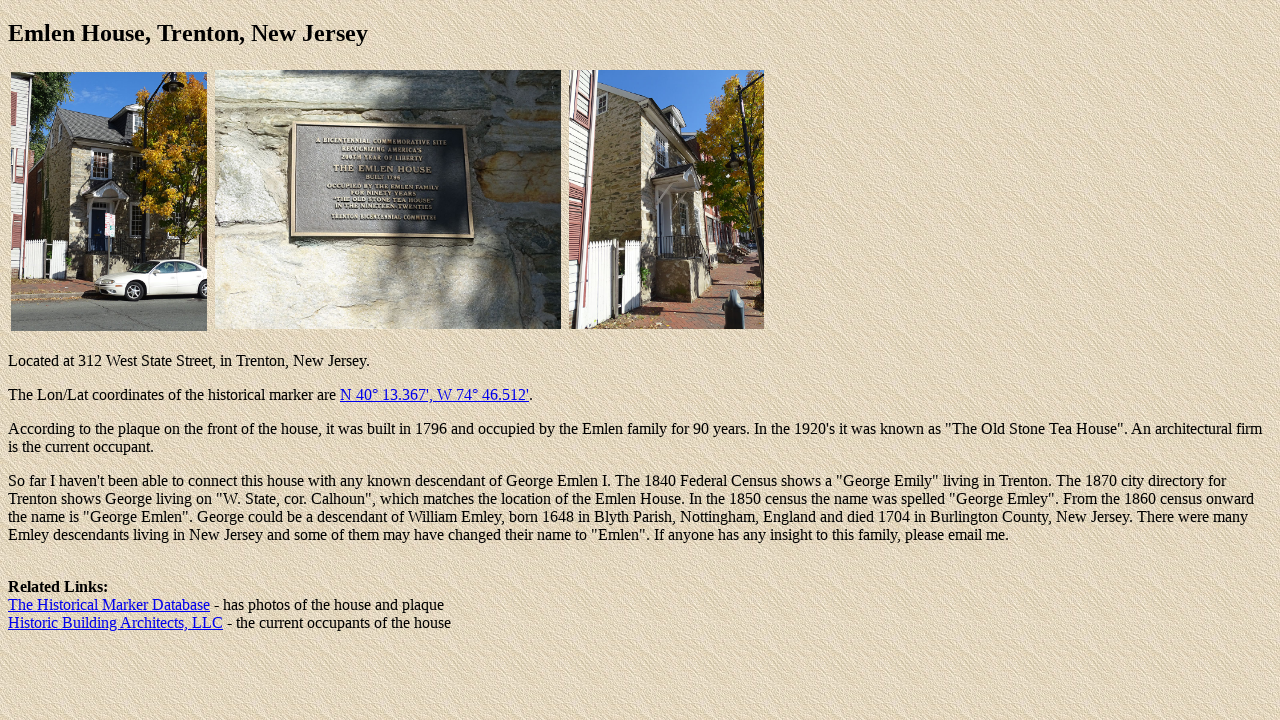

--- FILE ---
content_type: text/html
request_url: https://emlen.us/EmlenHouseTrenton.html
body_size: 1117
content:
<!DOCTYPE html PUBLIC "-//W3C//DTD XHTML 1.0 Transitional//EN" "http://www.w3.org/TR/xhtml1/DTD/xhtml1-transitional.dtd">
<html xmlns="http://www.w3.org/1999/xhtml">
<head>
<meta http-equiv="Content-Type" content="text/html; charset=UTF-8" />
<title>Emlen House, Trenton, NJ</title>
<style type="text/css">
<!--
body {
	background-image: url(beige031.jpg);
}
-->
</style></head>

<body>
<h2>Emlen House, Trenton, New Jersey</h2><table><tr>
  <td><a href="EmlenHouseTrenton1.jpg"><img src="EmlenHouseTrenton1.jpg" width="196" height="259" /></a></td>
<td>&nbsp;<a href="EmlenHouseTrenton2.jpg"><img src="EmlenHouseTrenton2.jpg" width="346" height="259" /></a></td>
<td>&nbsp;<a href="EmlenHouseTrenton3.jpg"><img src="EmlenHouseTrenton3.jpg" width="195" height="259" /></a></td></tr></table></p>
<p>Located at 312 West State Street, in  Trenton, New Jersey.</p>
<p>The Lon/Lat coordinates of the historical marker are <a href="http://maps.google.com/maps?f=q&source=s_q&hl=en&geocode=&q=N+40°+13.367',+W+74°+46.512'&sll=37.0625,-95.677068&sspn=41.411029,53.789062&ie=UTF8&ll=40.222796,-74.775288&spn=0.001223,0.001642&t=h&z=19">N 40&#176; 13.367', W 74&#176; 46.512'</a>.</p>
<p>According to the plaque on the front of the house, it was built in 1796 and occupied by the Emlen family for 90 years.  In the 1920's it was known as &quot;The Old Stone Tea House&quot;. An architectural firm is the current occupant.</p>
<p>So far I haven't been able to connect this house with any known descendant of George Emlen I.  The 1840 Federal Census shows a &quot;George Emily&quot; living in Trenton. The 1870 city directory for Trenton shows George living on &quot;W. State, cor. Calhoun&quot;, which matches the location of the Emlen House. In the 1850 census the name was spelled  &quot;George Emley&quot;. From the 1860 census onward the name is  &quot;George Emlen&quot;. George could be a descendant of William Emley, born 1648 in Blyth Parish, Nottingham, England and died 1704 in Burlington County, New Jersey. There were many Emley descendants living in New Jersey and some of them may have changed their name to &quot;Emlen&quot;. If anyone has any insight to this family, please email me.</p>
<p><br />
  <strong>Related Links:</strong><br />
  <a href="http://www.hmdb.org/marker.asp?marker=4065">The Historical Marker Database</a> - has photos of the house and plaque<br />
  <a href="http://www.hba-llc.com/">Historic Building Architects, LLC</a></a> - the current occupants of the house</p>
</body>
</html>
